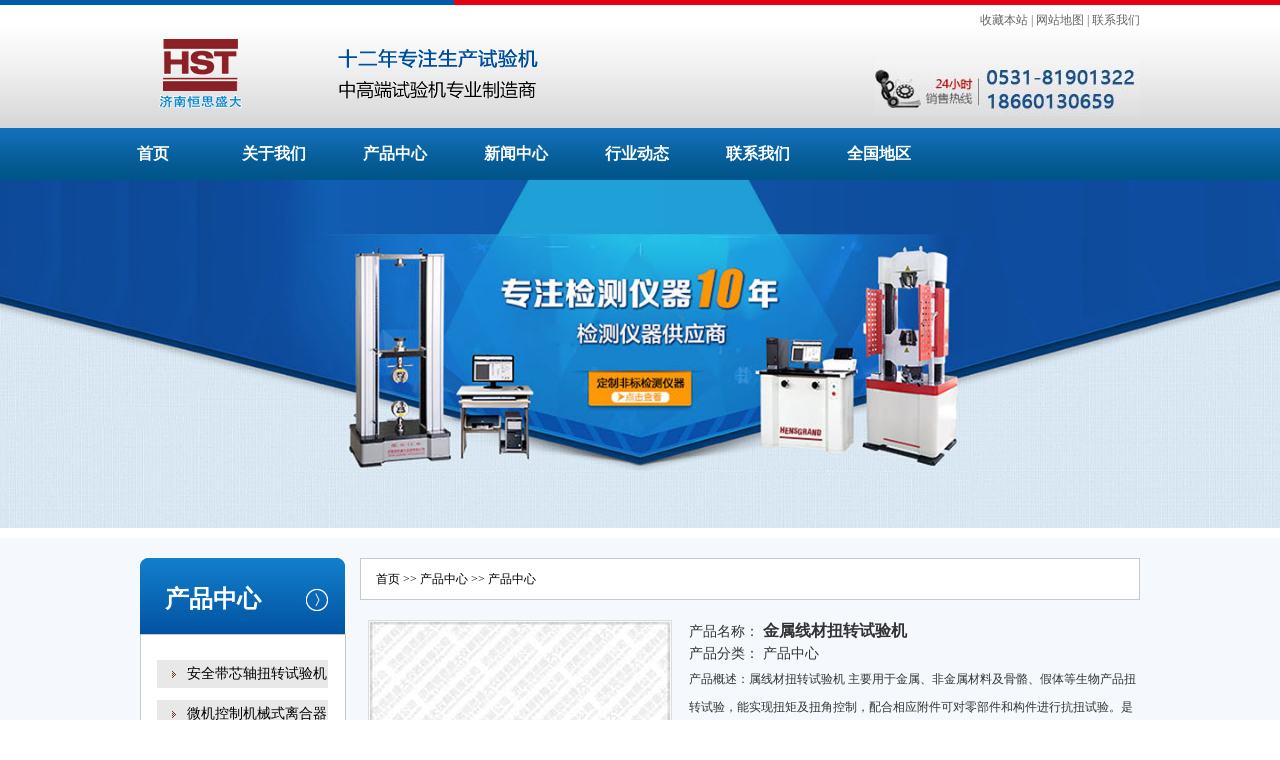

--- FILE ---
content_type: text/html; charset=Utf-8
request_url: http://www.hstest.cn/p000r/277.html
body_size: 3791
content:
<!DOCTYPE html>
<html>
<head>
<meta charset="UTF-8">
<meta http-equiv="X-UA-Compatible" content="IE=edge">
<meta http-equiv="Cache-Control" content="no-transform" />
<meta http-equiv="Cache-Control" content="no-siteapp" />
<meta http-equiv="mobile-agent" content="format=html5; url=http://www.hstest.cn/p000r/277.html">
<meta http-equiv="mobile-agent" content="format=xhtml; url=http://www.hstest.cn/p000r/277.html">
<meta name="mobile-agent"content="format=[html5]; url=http://www.hstest.cn/p000r/277.html">
<meta name="viewport" content="width=device-width,initial-scale=1,minimum-scale=1,maximum-scale=1,user-scalable=no" />
<title>金属线材扭转试验机-金属线材扭转试验机图片/参数/报价_济南恒思盛大试验机供应商</title>
<meta content="" name="keywords">
<meta name="Description" content="属线材扭转试验机    主要用于金属、非金属材料及骨骼、假体等生物产品扭转试验，能实现扭矩及扭角控制，配合相应附件可对零部件和构件进行抗扭试验。是质检单位、大专科研院所及工矿企业必备的试验设备。" />
<link rel="stylesheet" type="text/css" href="/templets/default/css/style.css"/>
<!--[if lt IE 9]>
<script src="/templets/default/js/html5.js" type="text/javascript" charset="utf-8"></script>
<script src="/templets/default/js/respond.min.js" type="text/javascript" charset="utf-8"></script>
<![endif]-->
</head>
<body>
<header>
<div class="top_xian"><div class="top_xian_left">&nbsp;</div><div class="top_xian_right">&nbsp;</div></div>
<div class="head_box">
<div class="language"><a href="javascript:void(0);" onclick="AddFavorite('http://',location.href)">收藏本站</a>  |  <a href="/sitemap.xml">网站地图</a>  |  <a href="/lxwm/" rel="nofllow">联系我们</a></div>
<div class="head_mid">
<div class="head_logo"><a href="http://www.hstest.cn/"><img src="/templets/default/images/logo.png"/></a></div>
<div class="head_tell"><img src="/templets/default/images/tel.jpg"/></div>
</div>
</div>
<nav>
<div class="top_nav">
	<ul>
		<li><a href="/">首页</a></li>
			
			<li><a href="http://www.hstest.cn/ipsdu/">关于我们</a></li>
			
			<li><a href="http://www.hstest.cn/p000r/">产品中心</a></li>
			
			<li><a href="http://www.hstest.cn/4vev7/">新闻中心</a></li>
			
			<li><a href="http://www.hstest.cn/spfwt/">行业动态</a></li>
			
			<li><a href="http://www.hstest.cn/k8rrr/">联系我们</a></li>
			
			<li><a href="http://www.hstest.cn/qgdq/">全国地区</a></li>
			 
	</ul>
</div>
</nav>
</header>
<section>
	<div class="ny_ban"><img src="/templets/default/images/ban2.jpg"/></div>
	<div class="main1">
		<div class="main1_box">
			<div class="main1_left lb_left">
				<div class="pro_mid">
					<div class="pro_title"><span>产品中心</span></div>
					<div class="pro_box"><ul><li><a href="http://www.hstest.cn/p000r/299.html" >安全带芯轴扭转试验机</a></li><li><a href="http://www.hstest.cn/p000r/298.html" >微机控制机械式离合器</a></li><li><a href="http://www.hstest.cn/p000r/297.html" >200Nm微机控制材料扭转试</a></li><li><a href="http://www.hstest.cn/p000r/296.html" >微机控制联轴器扭转试</a></li><li><a href="http://www.hstest.cn/p000r/295.html" >微机控制五金工具扭转</a></li><li><a href="http://www.hstest.cn/p000r/294.html" >铜棒拉伸强度试验机</a></li><li><a href="http://www.hstest.cn/p000r/293.html" >微机控制多头多工位拉</a></li><li><a href="http://www.hstest.cn/p000r/292.html" >非织造布拉伸断裂强力</a></li><li><a href="http://www.hstest.cn/p000r/291.html" >ST铝合金拉力试验机</a></li><li><a href="http://www.hstest.cn/p000r/290.html" >数显单臂电子拉力试验</a></li><li><a href="http://www.hstest.cn/p000r/289.html" >TNS-EZ-10金属线材扭转试</a></li><li><a href="http://www.hstest.cn/p000r/288.html" >铸件连杆扭转试验机</a></li><li><a href="http://www.hstest.cn/p000r/287.html" >铜丝扭转试验机</a></li><li><a href="http://www.hstest.cn/p000r/286.html" >200Nm-200Nm测试弹簧扭转角</a></li><li><a href="http://www.hstest.cn/p000r/285.html" >万能扭转试验机</a></li><li><a href="http://www.hstest.cn/p000r/284.html" >扭转试验机-EZ-20-30线材</a></li><li><a href="http://www.hstest.cn/p000r/283.html" >皮带轮扭转试验机</a></li><li><a href="http://www.hstest.cn/p000r/282.html" >螺栓扭转机械试验机</a></li><li><a href="http://www.hstest.cn/p000r/281.html" >驱动桥总成半轴动静扭</a></li><li><a href="http://www.hstest.cn/p000r/280.html" >NDW-200汽车稳定杆扭转试</a></li><li><a href="http://www.hstest.cn/p000r/279.html" >汽车塑料管路扭转试验</a></li><li><a href="http://www.hstest.cn/p000r/278.html" >异型涡卷弹簧扭转试验</a></li><li><a href="http://www.hstest.cn/p000r/277.html" >金属线材扭转试验机</a></li></ul></div>
				</div>
			</div>
			<div class="main1_right">
				<div class="weizhi"><a href="/">首页</a> >> <a href="/cpzx/">产品中心</a> >> <a href=http://www.hstest.cn/p000r/>产品中心</a></div>
				<div class="neirong_top">
					<div class="nr_top_left">
						<div class="nr_top_img"><img src="http://www.hstest.cn/uploads/image/20210117/ac5b02641e84e24e487fa04fc0701668.jpg" alt="金属线材扭转试验机"/></div>
					</div>
					<div class="nr_top_right">
						<div class="pd_columns">产品名称： <h1>金属线材扭转试验机</h1></div>
						<div class="pd_columns">产品分类： <span>产品中心</span></div>
						<div class="pd_short">产品概述：属线材扭转试验机    主要用于金属、非金属材料及骨骼、假体等生物产品扭转试验，能实现扭矩及扭角控制，配合相应附件可对零部件和构件进行抗扭试验。是质检单位、大专科研院所及工矿企业必备的试验设备。</div>
						<div class="pd_hotline"><img src="/templets/default/images/protel.png"/></div>
						<div class="pd_wx"></div>
					</div>
				</div>
				<div class="neirong_body"><p>
	<p>
		属线材扭转试验机&nbsp;&nbsp;&nbsp;&nbsp;主要用于金属、非金属材料及骨骼、假体等生物产品扭转试验，能实现扭矩及扭角控制，配合相应附件可对零部件和构件进行抗扭试验。是质检单位、大专科研院所及工矿企业必备的试验设备。
	</p>
	<p>
		<img src="http://www.hstest.cn/uploads/image/20210117/f09b28ae1dfbc7abee26cf8b668fd165.jpg" alt="金属线材扭转试验机" />
	</p>
	<p>
		属线材扭转试验机
	</p>
	<p>
		u&nbsp;主机：卧式铸钢结构，外部为高质量喷塑外壳，
	</p>
	<p>
		u&nbsp;传动系统：采用可靠元器件，传动系统工作噪声低于60dB，
	</p>
属线材扭转试验机
	<p>
		<img src="http://www.hstest.cn/uploads/image/20210117/135f6c40b197e73bcea518dbe8c654c0.png" alt="金属线材扭转试验机" />
	</p>

</p>
<p>
	<br />
</p></div>
				<div class="neirong_sxp"><ul><li>上一篇：<a href="http://www.hstest.cn/p000r/276.html" title="">TNS-2000弹簧扭转试验机</a></li><li>下一篇：<a href="http://www.hstest.cn/p000r/278.html" title="">异型涡卷弹簧扭转试验机</a></li></ul></div>
				<div class="xgxw">
					<div class="xgxw_tit">相关产品</div>
					<div class="xgcp_box"><dl><dt><a href="http://www.hstest.cn/p000r/299.html"><img src="http://www.hstest.cn/uploads/image/20210117/ac5b02641e84e24e487fa04fc0701668.jpg" alt="安全带芯轴扭转试验机"/></a></dt><dd><a href="http://www.hstest.cn/p000r/299.html">安全带芯轴扭转试验机</a></dd></dl><dl><dt><a href="http://www.hstest.cn/p000r/298.html"><img src="http://www.hstest.cn/uploads/image/20210117/72c1a0a2d0738b02657752d00e14e02d.jpg" alt="微机控制机械式离合器扭转试验机"/></a></dt><dd><a href="http://www.hstest.cn/p000r/298.html">微机控制机械式离合器扭转试验机</a></dd></dl><dl><dt><a href="http://www.hstest.cn/p000r/297.html"><img src="http://www.hstest.cn/uploads/image/20210117/72c1a0a2d0738b02657752d00e14e02d.jpg" alt="200Nm微机控制材料扭转试验机"/></a></dt><dd><a href="http://www.hstest.cn/p000r/297.html">200Nm微机控制材料扭转试验机</a></dd></dl><dl><dt><a href="http://www.hstest.cn/p000r/296.html"><img src="http://www.hstest.cn/uploads/image/20210117/72c1a0a2d0738b02657752d00e14e02d.jpg" alt="微机控制联轴器扭转试验机"/></a></dt><dd><a href="http://www.hstest.cn/p000r/296.html">微机控制联轴器扭转试验机</a></dd></dl><dl><dt><a href="http://www.hstest.cn/p000r/295.html"><img src="http://www.hstest.cn/uploads/image/20210117/7760b8a9714b79064d0ce6abb00ef96d.jpg" alt="微机控制五金工具扭转试验机"/></a></dt><dd><a href="http://www.hstest.cn/p000r/295.html">微机控制五金工具扭转试验机</a></dd></dl></div>
				</div>
				<div class="xgxw">
					<div class="xgxw_tit">相关新闻</div>
					<div class="xgxw_wen"><ul><li><span>2022-09-21</span><a href="http://www.hstest.cn/4vev7/578.html">山东省精品钢质量监督检验中心正在筹建咗</a></li><li><span>2022-09-21</span><a href="http://www.hstest.cn/4vev7/577.html">刹车阀测试系统的设计方案咗</a></li><li><span>2022-09-21</span><a href="http://www.hstest.cn/4vev7/576.html">上海伍丰精彩亮相2015咗</a></li><li><span>2022-09-21</span><a href="http://www.hstest.cn/4vev7/575.html">上海乐枫新一代智能型超纯水仪PURIST咗</a></li><li><span>2022-09-21</span><a href="http://www.hstest.cn/4vev7/574.html">上海三年环保计划需要用到哪些仪器咗</a></li></ul></div>
				</div>
			</div>
		</div>
	</div>
</section>
<footer>
<div class="dibu">
<div class="dibu_box">
<div class="dibu_left">
<div class="dibu_logo1"><img src="/templets/default/images/blogo.png"/></div>
<div class="dibu_logo2"><img src="/templets/default/images/ewm.jpg"/></div>
</div>
<div class="dibu_right">
<div class="yqlj">
<div class="yqlj_tit">友情链接 \ LINK </div>
<div class="yqlj_box"><a href="http://www.jnkason.com/" target="_blank">电子扭转试验机</a><a href="http://www.chongjisyj.com/" target="_blank">电子扭转试验机</a><a href="http://www.jnkason.com/" target="_blank">线材扭转试验机</a><a href="http://www.chongjisyj.com/" target="_blank">材料试验机</a><a href="http://www.jnkason.com/" target="_blank">电子拉力试验机</a><a href="http://www.jnkason.com/" target="_blank">高低温拉力试验机</a><a href="https://www.hssdgroup.com" target="_blank">testing</a><a href="https://www.shhualong.com/grips_and_fixtures/" target="_blank">Grips and Fixtures</a><a href="https://www.hssdgroup.com/PRODUCT/Compression_Tester/wxtr7is/" target="_blank">Concrete test machine</a><a href="https://www.syjlab.com/a/0nh/02r6wy/" target="_blank">Metallographic Abrasive Band Grinder</a><a href="https://www.syjlab.com/a/Impact_Testing_Machine/oxkdxb92/" target="_blank">Drop Weight Impact Tester</a><a href="https://www.syjlab.com/a/lt9/ge25/" target="_blank">Tester machine grip</a><a href="http://www.obtlab.com/" target="_blank">金相显微镜</a><a href="http://www.obtlab.com/" target="_blank">正置金相显微镜厂家</a><a href="http://www.obtlab.cn/" target="_blank">切割机</a><a href="http://www.obtlab.cn/" target="_blank">全自动金相试样切割机厂家</a><a href="http://www.kasonlab.cn/" target="_blank">磨抛机</a><a href="http://www.kasonlab.cn/" target="_blank">金相抛磨机</a><a href="http://www.hsttest.cn/" target="_blank">微电脑控制测试机</a><a href="http://www.hsttest.cn/" target="_blank">电子拉力</a><a href="http://www.kslaliji.cn/" target="_blank">金属材料拉力机厂家</a><a href="http://www.kslaliji.com/" target="_blank">塑钢带拉力机</a><a href="http://www.kslaliji.com/" target="_blank">弹簧钢试验机</a><a href="https://www.hssdgroup.com/PRODUCT/Testing_machine_accessories/" target="_blank">Testing machine accessories Price</a><a href="https://www.hssdgroup.com/PRODUCT/Cupping_Testing_Machine/NDT_Equipment_Series/" target="_blank">NDT Equipment Series Price</a>
<a href="/" title="电子万能试验机" target="_blank">电子万能试验机</a>
</div>
</div>
<div class="dibu_nav">
<a class="shouye" href="/">首页</a> 

<a href="http://www.hstest.cn/ipsdu/">关于我们</a>

<a href="http://www.hstest.cn/p000r/">产品中心</a>

<a href="http://www.hstest.cn/4vev7/">新闻中心</a>

<a href="http://www.hstest.cn/spfwt/">行业动态</a>

<a href="http://www.hstest.cn/k8rrr/">联系我们</a>

<a href="http://www.hstest.cn/qgdq/">全国地区</a>
 
</div>
<div class="dibu_bq"><img src="/templets/default/images/bt.png"/><p>Copyright © 2017 济南恒思盛大试验机供应商 All Rights Reserved <a href="https://beian.miit.gov.cn/" target="_blank" rel="nofollow">京ICP0000001号</a></p></div>
</div>
</div>
</div>
</footer>


<script src="/templets/default/js/jquery-1.12.4.min.js" type="text/javascript" charset="utf-8"></script>
<script src="/templets/default/js/public.js" type="text/javascript" charset="utf-8"></script>
</body>
</html>